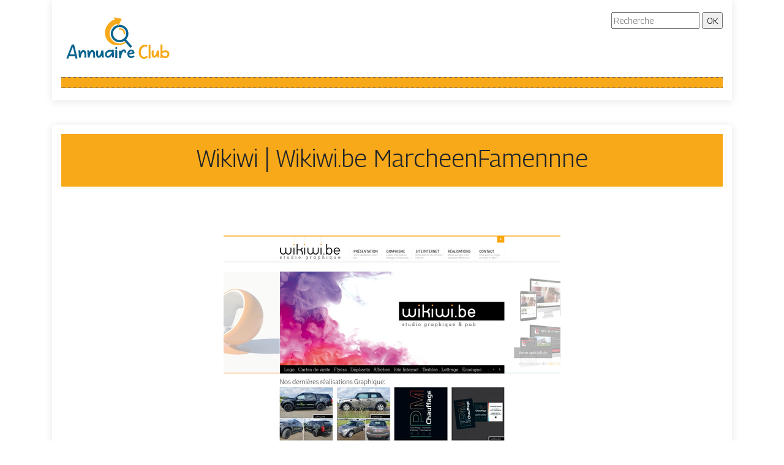

--- FILE ---
content_type: image/svg+xml
request_url: https://www.annuaire-club.info/wp-content/uploads/2022/02/Annuaire-Club-2.svg
body_size: 6862
content:
<?xml version="1.0" encoding="utf-8"?>
<!-- Generator: Adobe Illustrator 16.0.0, SVG Export Plug-In . SVG Version: 6.00 Build 0)  -->
<!DOCTYPE svg PUBLIC "-//W3C//DTD SVG 1.1//EN" "http://www.w3.org/Graphics/SVG/1.1/DTD/svg11.dtd">
<svg version="1.1" id="Calque_1" xmlns="http://www.w3.org/2000/svg" xmlns:xlink="http://www.w3.org/1999/xlink" x="0px" y="0px"
	 width="182px" height="81.334px" viewBox="0 0 182 81.334" enable-background="new 0 0 182 81.334" xml:space="preserve">
<g>
	<path fill="#231F20" d="M107.238-36.461h-1.301H59.235c-0.569,0-1.03-0.461-1.03-1.031v-42.373h0.004
		c0-0.367,0.2-0.725,0.551-0.907l31.355-16.441c0.162-0.104,0.353-0.166,0.559-0.166c0.568,0,1.03,0.462,1.03,1.03v13.519h2.343
		c0.498,0,0.91,0.349,1.008,0.816l2.39,8.502c0.154,0.545-0.166,1.111-0.71,1.266c-0.095,0.026-0.188,0.039-0.28,0.039v0.002H84.893
		c-0.569,0-1.03-0.461-1.03-1.03c0-0.119,0.021-0.236,0.058-0.342l2.39-8.501c0.127-0.453,0.54-0.75,0.991-0.749v-0.002h2.344
		v-11.821L60.264-79.246v40.722h7.396v-8.149c0-1.976,0.604-3.647,1.584-4.856c1.067-1.318,2.57-2.072,4.232-2.072h0.566
		l0.815-4.377c0.329-1.771,1.249-3.262,3.003-4.31c1.63-0.974,3.98-1.536,7.26-1.536h11.11c3.279,0,5.63,0.562,7.26,1.536
		c1.755,1.048,2.673,2.538,3.005,4.31l0.814,4.377h0.564c1.663,0,3.166,0.754,4.232,2.072c0.98,1.209,1.584,2.881,1.584,4.856v7.468
		c0,0.692-0.221,1.338-0.58,1.818c-0.422,0.572-1.031,0.926-1.727,0.926H107.238L107.238-36.461z"/>
	<polygon fill="#E6AB18" points="100.784,-45.081 80.565,-45.081 80.565,-38.524 100.784,-38.524 100.784,-45.081 	"/>
	<path fill="#E6AB18" d="M102.843-38.524h3.095h1.301h4.146c0.01,0,0.039-0.033,0.079-0.085c0.104-0.138,0.167-0.351,0.167-0.597
		v-7.468c0-1.485-0.423-2.712-1.116-3.563c-0.675-0.828-1.61-1.309-2.64-1.309h-1.271c-1.029,0-1.969,0.48-2.643,1.309
		c-0.689,0.852-1.117,2.08-1.117,3.563V-38.524L102.843-38.524z"/>
	<path fill="#E6AB18" d="M105.253-53.43c-1.119,0.293-2.114,0.951-2.883,1.9c-0.904,1.111-1.488,2.619-1.574,4.392H80.554
		c-0.087-1.772-0.671-3.28-1.573-4.392c-0.77-0.949-1.766-1.607-2.884-1.9l0.779-4.18c0.222-1.197,0.845-2.205,2.036-2.918
		c1.315-0.783,3.315-1.239,6.208-1.239h11.11c2.892,0,4.893,0.456,6.208,1.239c1.188,0.713,1.813,1.721,2.035,2.918L105.253-53.43
		L105.253-53.43z"/>
	<path fill="#E6AB18" d="M73.475-51.545c-1.028,0-1.965,0.48-2.639,1.309c-0.692,0.852-1.118,2.08-1.118,3.563v8.149h8.787v-8.149
		c0-1.485-0.427-2.712-1.116-3.563c-0.675-0.828-1.612-1.309-2.639-1.309H73.475L73.475-51.545z"/>
	<polygon fill="#F5B61A" points="88.077,-80.771 86.249,-74.266 95.101,-74.266 93.272,-80.771 90.675,-80.771 	"/>
</g>
<text transform="matrix(1 0 0 1 -20.7471 -36.4614)"><tspan x="0" y="0" fill="#F5B61A" stroke="#F5B61A" stroke-width="0.5" stroke-miterlimit="10" font-family="'Harrington'" font-size="31">Annu</tspan><tspan x="75.834" y="0" fill="#F5B61A" stroke="#F5B61A" stroke-width="0.25" stroke-miterlimit="10" font-family="'Harrington'" font-size="53" letter-spacing="1"> </tspan><tspan x="90.409" y="0" fill="#F5B61A" font-family="'Harrington'" font-size="37" letter-spacing="2"> </tspan><tspan x="101.99" y="0" fill="#F5B61A" font-family="'Harrington'" font-size="52" letter-spacing="3"> </tspan><tspan x="118.266" y="0" fill="#F5B61A" font-family="'Harrington'" font-size="30"> </tspan><tspan x="126.516" y="0" fill="#F5B61A" font-family="'Harrington'" font-size="41" letter-spacing="1"> </tspan><tspan x="137.791" y="0" fill="#231F20" stroke="#231F20" stroke-width="0.5" stroke-miterlimit="10" font-family="'Harrington'" font-size="31">Maison</tspan></text>
<g>
	<path fill="#231F20" d="M-181.762,42.205h-1.301h-46.703c-0.569,0-1.03-0.461-1.03-1.031V-1.199h0.004
		c0-0.367,0.2-0.725,0.551-0.907l31.355-16.441c0.162-0.104,0.353-0.166,0.559-0.166c0.568,0,1.03,0.462,1.03,1.03v13.519h2.343
		c0.498,0,0.91,0.349,1.008,0.816l2.39,8.502c0.154,0.545-0.166,1.111-0.71,1.266c-0.095,0.026-0.188,0.039-0.28,0.039v0.002
		h-11.563c-0.569,0-1.03-0.461-1.03-1.03c0-0.119,0.021-0.236,0.058-0.342l2.39-8.501c0.127-0.453,0.54-0.75,0.991-0.749v-0.002
		h2.344v-11.821l-29.381,15.406v40.722h7.396v-8.149c0-1.976,0.604-3.647,1.584-4.856c1.067-1.318,2.57-2.072,4.232-2.072h0.566
		l0.815-4.377c0.329-1.771,1.249-3.262,3.003-4.31c1.63-0.974,3.98-1.536,7.26-1.536h11.11c3.279,0,5.63,0.562,7.26,1.536
		c1.755,1.048,2.673,2.538,3.005,4.31l0.814,4.377h0.564c1.663,0,3.166,0.754,4.232,2.072c0.98,1.209,1.584,2.881,1.584,4.856v7.467
		c0,0.693-0.221,1.338-0.58,1.818c-0.422,0.572-1.031,0.926-1.727,0.926H-181.762L-181.762,42.205z"/>
	<polygon fill="#E6AB18" points="-188.216,33.586 -208.435,33.586 -208.435,40.143 -188.216,40.143 -188.216,33.586 	"/>
	<path fill="#E6AB18" d="M-186.157,40.143h3.095h1.301h4.146c0.01,0,0.039-0.033,0.079-0.084c0.104-0.139,0.167-0.352,0.167-0.598
		v-7.467c0-1.485-0.423-2.712-1.116-3.563c-0.675-0.828-1.61-1.309-2.64-1.309h-1.271c-1.029,0-1.969,0.48-2.643,1.309
		c-0.689,0.852-1.117,2.08-1.117,3.563V40.143L-186.157,40.143z"/>
	<path fill="#E6AB18" d="M-183.747,25.237c-1.119,0.293-2.114,0.951-2.883,1.9c-0.904,1.111-1.488,2.619-1.574,4.392h-20.242
		c-0.087-1.772-0.671-3.28-1.573-4.392c-0.77-0.949-1.766-1.607-2.884-1.9l0.779-4.18c0.222-1.197,0.845-2.205,2.036-2.918
		c1.315-0.783,3.315-1.239,6.208-1.239h11.11c2.892,0,4.893,0.456,6.208,1.239c1.188,0.713,1.813,1.721,2.035,2.918L-183.747,25.237
		L-183.747,25.237z"/>
	<path fill="#E6AB18" d="M-215.525,27.122c-1.028,0-1.965,0.48-2.639,1.309c-0.692,0.852-1.118,2.08-1.118,3.563v8.149h8.787v-8.149
		c0-1.485-0.427-2.712-1.116-3.563c-0.675-0.828-1.612-1.309-2.639-1.309H-215.525L-215.525,27.122z"/>
	<polygon fill="#F5B61A" points="-200.923,-2.104 -202.751,4.401 -193.899,4.401 -195.728,-2.104 -198.325,-2.104 	"/>
</g>
<text transform="matrix(1 0 0 1 -313.1563 42.2061)"><tspan x="0" y="0" fill="#F5B61A" stroke="#F5B61A" stroke-width="0.5" stroke-miterlimit="10" font-family="'GilberthoRegular'" font-size="31">Annu</tspan><tspan x="77.5" y="0" fill="#F5B61A" stroke="#F5B61A" stroke-width="0.25" stroke-miterlimit="10" font-family="'GilberthoRegular'" font-size="53" letter-spacing="1"> </tspan><tspan x="94.671" y="0" fill="#F5B61A" font-family="'GilberthoRegular'" font-size="52" letter-spacing="3"> </tspan><tspan x="113.495" y="0" fill="#F5B61A" font-family="'GilberthoRegular'" font-size="30"> </tspan><tspan x="123.214" y="0" fill="#F5B61A" font-family="'GilberthoRegular'" font-size="41" letter-spacing="1"> </tspan><tspan x="136.499" y="0" fill="#231F20" stroke="#231F20" stroke-width="0.5" stroke-miterlimit="10" font-family="'GilberthoRegular'" font-size="31">Maison</tspan></text>
<g>
	<text transform="matrix(1 0 0 1 -25.251 178.2637)"><tspan x="0" y="0" fill="#08628D" font-family="'HelloAmellia'" font-size="35">Annuaire</tspan><tspan x="136.032" y="0" fill="#231F20" stroke="#231F20" stroke-width="0.5" stroke-miterlimit="10" font-family="'HelloAmellia'" font-size="35"> </tspan><tspan x="148.431" y="0" fill="#F7A91A" font-family="'HelloAmellia'" font-size="35">Club</tspan></text>
</g>
<g>
	<rect x="62.934" y="-18.498" fill-rule="evenodd" clip-rule="evenodd" fill="#DDDDDC" width="4.902" height="9.334"/>
	<rect x="69.25" y="-23.022" fill-rule="evenodd" clip-rule="evenodd" fill="#DDDDDC" width="4.903" height="13.859"/>
	<rect x="75.662" y="-27.265" fill-rule="evenodd" clip-rule="evenodd" fill="#DDDDDC" width="4.903" height="18.102"/>
</g>
<g>
	<text transform="matrix(1 0 0 1 -457.9165 -159.0703)"><tspan x="0" y="0" fill="#08628D" font-family="'KGEverSinceNewYork-Regular'" font-size="41">Annuaire</tspan><tspan x="157.56" y="0" fill="#231F20" stroke="#231F20" stroke-width="0.5" stroke-miterlimit="10" font-family="'KGEverSinceNewYork-Regular'" font-size="41"> </tspan><tspan x="168.302" y="0" fill="#F7A91A" font-family="'KGEverSinceNewYork-Regular'" font-size="41">Club</tspan></text>
</g>
<g>
	<g>
		<path fill-rule="evenodd" clip-rule="evenodd" fill="#08628D" d="M-339.436-231.535c2.575-2.18,5.542-3.596,8.624-4.274
			l1.169,2.294l1.313-2.68c6.291-0.575,12.754,1.823,17.145,7.011c6.568,7.761,6.214,19.067-0.437,26.398l13.518,15.973
			l-4.059,3.435l-13.517-15.973c-8.331,5.347-19.54,3.827-26.107-3.935C-348.938-211.734-347.885-224.385-339.436-231.535
			L-339.436-231.535z M-336.102-227.595c-6.272,5.309-7.055,14.702-1.745,20.974c5.309,6.273,14.701,7.056,20.975,1.746
			c6.272-5.309,7.055-14.701,1.746-20.975C-320.436-232.122-329.829-232.904-336.102-227.595z"/>
		<path fill-rule="evenodd" clip-rule="evenodd" fill="#F7A91A" d="M-348.313-242.384c3.356-2.841,7.103-4.898,10.996-6.186
			l-2.575-5.052l18.29,3.693l-8.041,16.415l-2.405-4.72c-3.249,0.818-6.366,2.371-9.096,4.681
			c-9.563,8.094-10.756,22.413-2.662,31.976c7.513,8.877,20.389,10.54,29.847,4.261l1.814,2.144
			c-13.164,9.338-31.019,7.751-41.042-4.094C-363.804-211.812-361.622-231.121-348.313-242.384z"/>
	</g>
	<path fill-rule="evenodd" clip-rule="evenodd" fill="#F7A91A" d="M-317.67-215.167c0.727-2.739-0.04-5.662-2.054-7.66
		c-1.989-1.999-4.933-2.796-7.658-2.064l-0.862-3.167c3.872-1.047,8.016,0.057,10.854,2.899c2.833,2.823,3.938,6.983,2.903,10.849
		L-317.67-215.167z"/>
</g>
<g>
	<g>
		<path fill="#08628D" d="M17.285,53.156c0.883,0,1.545-0.01,1.986-0.029s0.76-0.039,0.957-0.059
			c0.216-0.02,0.333-0.039,0.353-0.059c0.078,0.039,0.181,0.244,0.309,0.617c0.127,0.373,0.313,0.996,0.559,1.869
			c0.245,0.873,0.583,2.154,1.016,3.84c0.431,1.688,0.976,3.871,1.633,6.549c0.657,2.678,1.457,6.008,2.398,9.992l-2.943,0.705
			l-1.177-4.061c-0.079,0-0.206,0-0.383,0c-0.176,0-0.461,0-0.854,0s-0.941,0.004-1.648,0.014c-0.706,0.012-1.609,0.021-2.708,0.029
			c-1.099,0.012-2.443,0.016-4.032,0.016l-1.354,3.943l-3.09-0.412L17.285,53.156z M14.106,69.344h7.711
			c-0.118-0.766-0.29-1.658-0.515-2.68c-0.226-1.02-0.486-2.068-0.78-3.148c-0.294-1.078-0.604-2.143-0.927-3.193
			c-0.324-1.049-0.633-2.006-0.927-2.869L14.106,69.344z"/>
		<path fill="#08628D" d="M35.972,65.459c-0.49,0.02-0.952,0.273-1.383,0.764c-0.432,0.492-0.824,1.148-1.177,1.973
			c-0.354,0.824-0.658,1.791-0.913,2.898c-0.255,1.109-0.461,2.281-0.618,3.518h-3.09l-0.677-11.742l3.001-0.178l0.206,3.855
			c0.118-0.412,0.314-0.857,0.589-1.34c0.274-0.48,0.618-0.936,1.03-1.367s0.878-0.789,1.398-1.074
			c0.52-0.285,1.094-0.428,1.722-0.428c0.707,0,1.339,0.152,1.898,0.457s1.035,0.711,1.427,1.221
			c0.392,0.512,0.701,1.104,0.927,1.781c0.225,0.676,0.357,1.389,0.397,2.133c0.059,1.002,0.093,2.1,0.103,3.297
			c0.01,1.197,0.034,2.383,0.074,3.561h-3.031c0-0.961,0.004-1.73,0.015-2.311c0.01-0.578,0.015-1.094,0.015-1.545
			c0-0.215,0-0.426,0-0.633c0-0.205-0.01-0.406-0.029-0.604c-0.099-1.471-0.305-2.545-0.618-3.223
			C36.924,65.797,36.502,65.459,35.972,65.459z"/>
		<path fill="#08628D" d="M50.422,65.459c-0.49,0.02-0.952,0.273-1.383,0.764c-0.432,0.492-0.824,1.148-1.177,1.973
			c-0.354,0.824-0.658,1.791-0.913,2.898c-0.255,1.109-0.461,2.281-0.618,3.518h-3.09l-0.677-11.742l3.001-0.178l0.206,3.855
			c0.118-0.412,0.314-0.857,0.589-1.34c0.274-0.48,0.618-0.936,1.03-1.367s0.878-0.789,1.398-1.074
			c0.52-0.285,1.094-0.428,1.722-0.428c0.707,0,1.339,0.152,1.898,0.457s1.035,0.711,1.427,1.221
			c0.392,0.512,0.701,1.104,0.927,1.781c0.225,0.676,0.357,1.389,0.397,2.133c0.059,1.002,0.093,2.1,0.103,3.297
			c0.01,1.197,0.034,2.383,0.074,3.561h-3.031c0-0.961,0.004-1.73,0.015-2.311c0.01-0.578,0.015-1.094,0.015-1.545
			c0-0.215,0-0.426,0-0.633c0-0.205-0.01-0.406-0.029-0.604c-0.099-1.471-0.305-2.545-0.618-3.223
			C51.374,65.797,50.952,65.459,50.422,65.459z"/>
		<path fill="#08628D" d="M61.252,75.023c-0.903,0-1.639-0.211-2.208-0.633s-1.015-0.977-1.339-1.664
			c-0.324-0.686-0.544-1.451-0.662-2.295s-0.177-1.697-0.177-2.561c0-0.824,0.044-1.648,0.132-2.473
			c0.088-0.824,0.182-1.646,0.28-2.471h3.09c-0.02,0.293-0.049,0.643-0.088,1.045c-0.04,0.402-0.079,0.838-0.118,1.309
			c-0.04,0.471-0.074,0.957-0.103,1.457s-0.044,0.986-0.044,1.457c0,0.51,0.02,0.986,0.059,1.428
			c0.039,0.441,0.107,0.834,0.206,1.176c0.098,0.344,0.23,0.613,0.397,0.811c0.166,0.195,0.387,0.293,0.662,0.293
			c0.176,0,0.368-0.082,0.574-0.25c0.206-0.166,0.412-0.361,0.618-0.588c0.206-0.225,0.392-0.457,0.559-0.691
			c0.167-0.236,0.279-0.412,0.338-0.529c0.294-0.549,0.54-1.055,0.736-1.516c0.196-0.461,0.368-0.951,0.515-1.473
			c0.147-0.52,0.279-1.094,0.397-1.721c0.118-0.629,0.235-1.373,0.354-2.236l3.267,0.146l0.824,11.389l-2.943,0.266
			c-0.118-0.529-0.201-1.129-0.25-1.795c-0.049-0.668-0.123-1.334-0.221-2.002c-0.177,0.412-0.422,0.859-0.736,1.34
			c-0.314,0.48-0.677,0.926-1.089,1.338s-0.873,0.756-1.383,1.031S61.84,75.023,61.252,75.023z"/>
		<path fill="#08628D" d="M71.376,69.432c0-0.941,0.171-1.811,0.515-2.605s0.805-1.496,1.383-2.104s1.251-1.119,2.016-1.531
			s1.569-0.705,2.413-0.883c0.353-0.078,0.711-0.133,1.074-0.162c0.363-0.029,0.711-0.043,1.045-0.043
			c0.588,0,1.138,0.023,1.648,0.072c0.51,0.051,0.932,0.074,1.266,0.074l-0.059-0.617h2.973l0.559,12.447l-3.031,0.236l-0.265-3.826
			c-0.353,0.551-0.765,1.09-1.236,1.619s-0.986,1-1.545,1.412c-0.56,0.412-1.153,0.746-1.781,1.002
			c-0.628,0.254-1.285,0.381-1.972,0.381c-0.765,0-1.457-0.15-2.075-0.455c-0.618-0.305-1.143-0.707-1.575-1.207
			s-0.765-1.078-1-1.736C71.494,70.85,71.376,70.156,71.376,69.432z M74.377,69.432c0,0.334,0.034,0.656,0.103,0.971
			s0.177,0.588,0.324,0.824c0.147,0.234,0.343,0.422,0.589,0.559c0.245,0.139,0.554,0.207,0.927,0.207
			c0.451,0,0.907-0.123,1.369-0.369c0.461-0.244,0.913-0.559,1.354-0.941s0.863-0.809,1.265-1.279
			c0.402-0.471,0.765-0.938,1.089-1.398s0.599-0.887,0.824-1.281c0.225-0.391,0.397-0.695,0.515-0.912v-0.588
			c-0.647-0.195-1.394-0.295-2.237-0.295c-0.961,0-1.874,0.139-2.737,0.412c-0.452,0.158-0.883,0.354-1.295,0.59
			c-0.412,0.234-0.775,0.523-1.089,0.867c-0.314,0.344-0.559,0.73-0.736,1.162S74.377,68.883,74.377,69.432z"/>
		<path fill="#08628D" d="M89.857,57.307c0.49,0,0.868,0.166,1.133,0.5c0.265,0.334,0.397,0.727,0.397,1.178
			c0,0.432-0.127,0.822-0.382,1.176c-0.255,0.354-0.658,0.529-1.207,0.529c-0.432,0-0.805-0.156-1.119-0.471
			c-0.314-0.313-0.471-0.725-0.471-1.234c0-0.412,0.132-0.791,0.397-1.135C88.872,57.508,89.288,57.326,89.857,57.307z
			 M91.329,62.133c0,0.275,0.01,0.756,0.029,1.441c0.02,0.688,0.034,1.473,0.044,2.355c0.009,0.883,0.019,1.818,0.029,2.811
			c0.01,0.99,0.019,1.938,0.029,2.84c0.01,0.902,0.015,1.701,0.015,2.398c0,0.695,0,1.201,0,1.516h-3.12V62.191L91.329,62.133z"/>
		<path fill="#08628D" d="M94.124,63.191l2.943,0.148c0,0.059,0.01,0.176,0.03,0.352c0.019,0.178,0.039,0.359,0.059,0.545
			c0.02,0.188,0.034,0.369,0.044,0.545c0.009,0.176,0.015,0.295,0.015,0.354c0.235-0.49,0.515-0.971,0.839-1.443
			c0.324-0.471,0.691-0.893,1.104-1.264c0.412-0.373,0.863-0.672,1.354-0.898c0.49-0.225,1.03-0.338,1.619-0.338
			c0.667,0,1.241,0.152,1.722,0.455c0.48,0.305,0.883,0.691,1.207,1.162s0.589,1.002,0.795,1.59s0.377,1.168,0.515,1.736
			c-0.354,0.178-0.771,0.383-1.251,0.619c-0.481,0.234-0.937,0.352-1.369,0.352c-0.079-0.234-0.157-0.514-0.235-0.838
			c-0.079-0.324-0.177-0.627-0.294-0.912s-0.27-0.529-0.456-0.736c-0.187-0.205-0.417-0.309-0.691-0.309
			c-0.373,0-0.741,0.172-1.104,0.516c-0.363,0.342-0.702,0.805-1.016,1.383c-0.314,0.578-0.608,1.256-0.883,2.029
			c-0.275,0.775-0.515,1.586-0.721,2.43s-0.382,1.707-0.53,2.59c-0.147,0.883-0.24,1.727-0.279,2.529h-2.943L94.124,63.191z"/>
		<path fill="#08628D" d="M107.838,69.107c-0.02-0.098-0.029-0.207-0.029-0.324s0-0.234,0-0.354c0-0.764,0.137-1.545,0.412-2.34
			c0.274-0.793,0.681-1.516,1.221-2.162c0.54-0.648,1.221-1.182,2.045-1.604s1.785-0.633,2.884-0.633c0.902,0,1.677,0.166,2.325,0.5
			s1.187,0.779,1.619,1.34c0.432,0.559,0.76,1.195,0.986,1.912s0.368,1.457,0.427,2.223c-0.628,0.254-1.339,0.48-2.134,0.676
			c-0.794,0.197-1.594,0.379-2.398,0.545c-0.805,0.166-1.574,0.324-2.31,0.471s-1.359,0.299-1.869,0.457
			c0,0.393,0.093,0.76,0.279,1.104s0.437,0.646,0.75,0.912c0.313,0.264,0.677,0.471,1.089,0.617
			c0.412,0.148,0.854,0.221,1.324,0.221c0.687,0,1.251-0.143,1.692-0.426c0.441-0.285,0.917-0.652,1.427-1.104
			c0.039,0.02,0.137,0.078,0.294,0.176c0.137,0.098,0.348,0.25,0.633,0.457c0.284,0.205,0.682,0.494,1.192,0.867
			c-0.628,0.824-1.423,1.506-2.384,2.045c-0.961,0.541-1.992,0.811-3.09,0.811c-0.981,0-1.849-0.162-2.604-0.486
			s-1.393-0.77-1.913-1.338c-0.52-0.57-0.937-1.242-1.25-2.018C108.143,70.879,107.937,70.029,107.838,69.107z M114.313,64.34
			c-0.373,0-0.75,0.084-1.133,0.25c-0.383,0.166-0.726,0.383-1.03,0.648c-0.304,0.264-0.555,0.568-0.75,0.912
			c-0.196,0.344-0.294,0.691-0.294,1.045l5.445-1.236c-0.099-0.373-0.329-0.736-0.692-1.09
			C115.495,64.516,114.98,64.34,114.313,64.34z"/>
		<path fill="#F7A91A" d="M126.467,66.193c0-1.334,0.167-2.723,0.5-4.164c0.333-1.441,0.887-2.781,1.663-4.018
			c0.775-1.236,1.81-2.279,3.105-3.133c1.294-0.854,2.903-1.359,4.827-1.516c0.098,0,0.186-0.006,0.264-0.016
			s0.166-0.016,0.266-0.016c0.686,0,1.354,0.1,2,0.295c0.648,0.197,1.305,0.48,1.973,0.854c-0.354,0.707-0.639,1.246-0.854,1.619
			c-0.217,0.373-0.377,0.643-0.486,0.809c-0.107,0.168-0.186,0.262-0.234,0.279c-0.049,0.021-0.084,0.029-0.104,0.029
			c-0.354-0.117-0.73-0.244-1.133-0.381c-0.402-0.139-0.799-0.207-1.191-0.207c-1.061,0-2.037,0.299-2.93,0.898
			c-0.893,0.598-1.662,1.357-2.31,2.279c-0.647,0.924-1.147,1.934-1.501,3.031c-0.353,1.1-0.529,2.148-0.529,3.15
			c0,0.705,0.073,1.496,0.221,2.369c0.146,0.873,0.422,1.701,0.824,2.486c0.401,0.785,0.961,1.441,1.678,1.973
			c0.715,0.529,1.652,0.793,2.811,0.793c0.824,0,1.604-0.176,2.34-0.529c0.734-0.354,1.486-0.783,2.25-1.295
			c0.314,0.354,0.594,0.717,0.84,1.09c0.244,0.373,0.475,0.756,0.691,1.146c-0.373,0.354-0.805,0.691-1.295,1.016
			s-1.012,0.604-1.561,0.84c-0.549,0.234-1.117,0.422-1.707,0.559c-0.588,0.137-1.156,0.205-1.707,0.205
			c-1.629,0-2.996-0.338-4.104-1.014c-1.109-0.678-2.001-1.535-2.678-2.576c-0.677-1.039-1.167-2.168-1.472-3.385
			C126.619,68.451,126.467,67.293,126.467,66.193z"/>
		<path fill="#F7A91A" d="M142.712,53.51h2.973v22.631h-2.973V53.51z"/>
		<path fill="#F7A91A" d="M151.923,75.023c-0.902,0-1.638-0.211-2.207-0.633s-1.015-0.977-1.339-1.664
			c-0.323-0.686-0.545-1.451-0.662-2.295c-0.118-0.844-0.177-1.697-0.177-2.561c0-0.824,0.044-1.648,0.133-2.473
			c0.088-0.824,0.181-1.646,0.279-2.471h3.09c-0.02,0.293-0.049,0.643-0.088,1.045c-0.04,0.402-0.079,0.838-0.118,1.309
			s-0.073,0.957-0.103,1.457s-0.044,0.986-0.044,1.457c0,0.51,0.019,0.986,0.059,1.428c0.039,0.441,0.107,0.834,0.206,1.176
			c0.098,0.344,0.23,0.613,0.397,0.811c0.166,0.195,0.387,0.293,0.662,0.293c0.177,0,0.368-0.082,0.573-0.25
			c0.206-0.166,0.412-0.361,0.618-0.588c0.206-0.225,0.393-0.457,0.56-0.691c0.166-0.236,0.279-0.412,0.339-0.529
			c0.294-0.549,0.539-1.055,0.735-1.516s0.368-0.951,0.515-1.473c0.147-0.52,0.28-1.094,0.397-1.721
			c0.118-0.629,0.235-1.373,0.354-2.236l3.267,0.146l0.824,11.389l-2.943,0.266c-0.117-0.529-0.201-1.129-0.25-1.795
			c-0.049-0.668-0.123-1.334-0.221-2.002c-0.177,0.412-0.422,0.859-0.736,1.34c-0.313,0.48-0.677,0.926-1.089,1.338
			c-0.411,0.412-0.873,0.756-1.383,1.031C153.061,74.887,152.512,75.023,151.923,75.023z"/>
		<path fill="#F7A91A" d="M165.255,53.303v10.713c0.784-0.334,1.599-0.623,2.442-0.867c0.844-0.246,1.707-0.369,2.59-0.369
			c0.863,0,1.673,0.133,2.428,0.398c0.755,0.264,1.413,0.652,1.972,1.162c0.56,0.51,1.001,1.143,1.324,1.898
			c0.324,0.756,0.486,1.613,0.486,2.574c0,0.982-0.172,1.889-0.516,2.723c-0.343,0.834-0.834,1.561-1.472,2.178
			c-0.638,0.619-1.407,1.104-2.31,1.457c-0.903,0.354-1.913,0.529-3.031,0.529c-0.864,0-1.673-0.172-2.428-0.514
			c-0.756-0.344-1.35-0.682-1.781-1.016v1.471h-2.854V53.303H165.255z M165.137,69.902c0.549,0.844,1.172,1.506,1.869,1.986
			c0.696,0.48,1.584,0.721,2.663,0.721c1.118,0,2.016-0.344,2.693-1.029c0.677-0.688,1.015-1.619,1.015-2.797
			c0-0.549-0.093-1.01-0.279-1.383s-0.432-0.672-0.735-0.898c-0.305-0.225-0.653-0.387-1.045-0.484
			c-0.393-0.098-0.785-0.148-1.178-0.148c-0.334,0-0.761,0.045-1.28,0.133s-1.04,0.221-1.56,0.398
			c-0.52,0.176-0.991,0.393-1.412,0.646c-0.423,0.256-0.702,0.551-0.839,0.883c0,0.08,0.004,0.211,0.015,0.398
			c0.01,0.186,0.02,0.383,0.029,0.588c0.01,0.207,0.02,0.402,0.029,0.588C165.132,69.691,165.137,69.824,165.137,69.902z"/>
	</g>
</g>
<g>
	<g>
		<path fill-rule="evenodd" clip-rule="evenodd" fill="#08628D" d="M85.979,24.125c1.848-1.564,3.978-2.581,6.19-3.068l0.839,1.647
			l0.942-1.923c4.516-0.414,9.155,1.308,12.307,5.032c4.715,5.572,4.46,13.686-0.313,18.949l9.703,11.465l-2.913,2.465
			l-9.702-11.465c-5.98,3.838-14.026,2.748-18.74-2.824C79.159,38.338,79.915,29.257,85.979,24.125L85.979,24.125z M88.373,26.954
			c-4.502,3.811-5.064,10.552-1.253,15.054c3.811,4.504,10.553,5.066,15.056,1.254c4.502-3.811,5.063-10.552,1.253-15.056
			C99.618,23.704,92.875,23.143,88.373,26.954z"/>
		<path fill-rule="evenodd" clip-rule="evenodd" fill="#F7A91A" d="M79.607,16.338c2.409-2.041,5.098-3.518,7.893-4.441
			l-1.849-3.627l13.129,2.651l-5.772,11.782l-1.727-3.388c-2.333,0.588-4.569,1.702-6.529,3.36
			c-6.865,5.809-7.721,16.088-1.911,22.953c5.393,6.371,14.635,7.566,21.424,3.057l1.303,1.539
			c-9.449,6.703-22.265,5.564-29.46-2.938C68.488,38.282,70.054,24.422,79.607,16.338z"/>
	</g>
	<path fill-rule="evenodd" clip-rule="evenodd" fill="#F7A91A" d="M101.603,35.874c0.522-1.966-0.028-4.063-1.474-5.498
		c-1.428-1.434-3.542-2.007-5.497-1.481l-0.619-2.273c2.779-0.752,5.754,0.04,7.791,2.081c2.034,2.025,2.827,5.012,2.084,7.787
		L101.603,35.874z"/>
</g>
<g>
	<text transform="matrix(1 0 0 1 -212.8491 137.9482)"><tspan x="0" y="0" fill="#08628D" font-family="'KGEverSinceNewYork-Regular'" font-size="29.4299">Annuaire</tspan><tspan x="113.097" y="0" fill="#231F20" stroke="#231F20" stroke-width="0.5" stroke-miterlimit="10" font-family="'KGEverSinceNewYork-Regular'" font-size="29.4299" letter-spacing="-1"> </tspan><tspan x="118.777" y="0" fill="#F7A91A" font-family="'KGEverSinceNewYork-Regular'" font-size="29.4299">Club</tspan></text>
</g>
<g>
	<g>
		<path fill-rule="evenodd" clip-rule="evenodd" fill="#08628D" d="M-134.354,85.932c1.848-1.564,3.978-2.581,6.19-3.068
			l0.839,1.648l0.942-1.924c4.516-0.414,9.155,1.309,12.307,5.031c4.715,5.572,4.46,13.686-0.313,18.949l9.703,11.465l-2.913,2.465
			l-9.702-11.465c-5.98,3.838-14.026,2.748-18.74-2.824C-141.175,100.146-140.419,91.064-134.354,85.932L-134.354,85.932z
			 M-131.961,88.761c-4.502,3.811-5.064,10.552-1.253,15.054c3.811,4.504,10.553,5.066,15.056,1.254
			c4.502-3.811,5.063-10.552,1.253-15.055C-120.716,85.511-127.458,84.949-131.961,88.761z"/>
		<path fill-rule="evenodd" clip-rule="evenodd" fill="#F7A91A" d="M-140.726,78.146c2.409-2.04,5.098-3.518,7.893-4.44
			l-1.849-3.627l13.129,2.65l-5.772,11.783l-1.727-3.389c-2.333,0.588-4.569,1.701-6.529,3.36
			c-6.865,5.81-7.721,16.088-1.911,22.952c5.393,6.371,14.635,7.566,21.424,3.057l1.303,1.539
			c-9.449,6.703-22.265,5.564-29.46-2.938C-151.846,100.089-150.279,86.229-140.726,78.146z"/>
	</g>
	<path fill-rule="evenodd" clip-rule="evenodd" fill="#F7A91A" d="M-118.73,97.681c0.522-1.966-0.028-4.063-1.474-5.498
		c-1.428-1.435-3.542-2.007-5.497-1.481l-0.619-2.273c2.779-0.752,5.754,0.041,7.791,2.081c2.034,2.025,2.827,5.012,2.084,7.787
		L-118.73,97.681z"/>
</g>
</svg>
